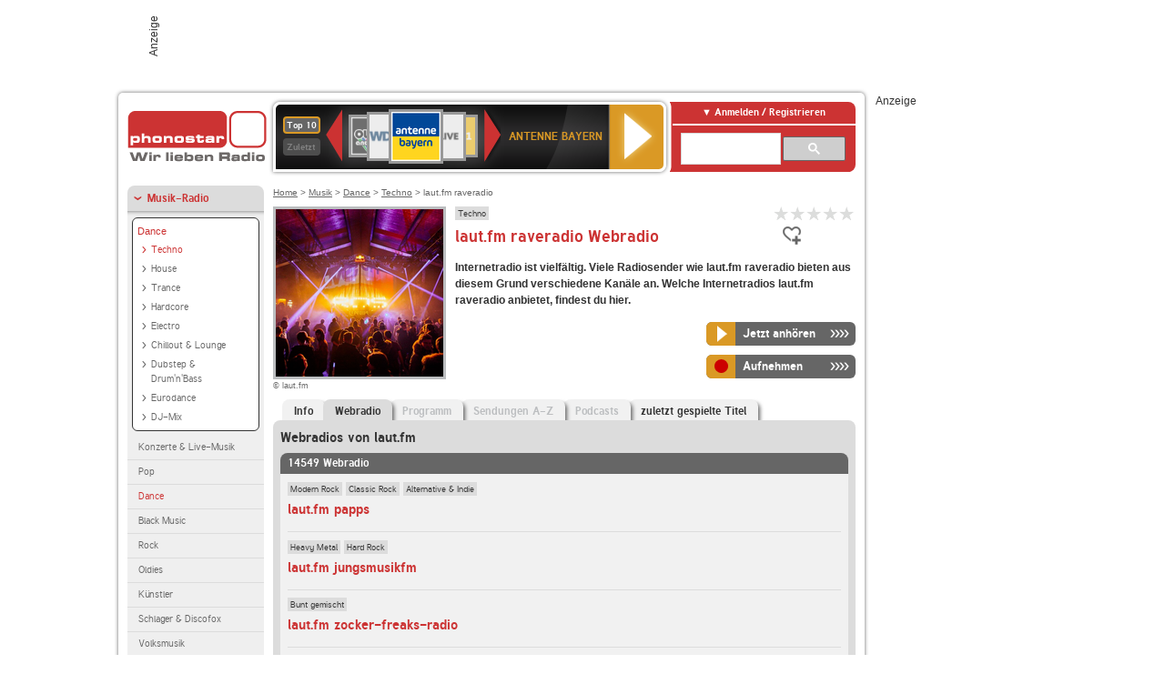

--- FILE ---
content_type: text/html; charset=utf-8
request_url: https://www.phonostar.de/radio/lautfm/raveradio/webradio?page=1040
body_size: 8125
content:
<!DOCTYPE html>
<!--[if lt IE 7]><html class="no-js lt-ie9 lt-ie8 lt-ie7"><![endif]-->
<!--[if IE 7]>   <html class="no-js lt-ie9 lt-ie8"><![endif]-->
<!--[if IE 8]>   <html class="no-js lt-ie9"><![endif]-->
<!--[if gt IE 8]><!--><html class="no-js"><!--<![endif]-->
<head>
  <title>laut.fm raveradio Webradio live hören auf phonostar.de</title>
<meta name="description" content="Das Webradio von laut.fm raveradio hier online hören: Live-Stream, Rock, Pop, Kassettendeck…" />
<link rel="canonical" href="https://www.phonostar.de/radio/lautfm/webradio" />
<meta property="og:title" content="laut.fm raveradio" />
<meta property="og:type" content="phonostar:radio_station" />
<meta property="og:url" content="https://www.phonostar.de/radio/lautfm/raveradio" />
<meta property="og:image" content="https://www.phonostar.de//images/auto_created/lautfm_raveradio54x54.png" />
<meta property="og:site_name" content="phonostar" />
<meta property="og:description" content="Montag: 6 bis 14 Uhr RAP; ab 15 Uhr TECHNO/RAVE
Donnerstag: 6 bis 14 Uhr RAP; ab 15 Uhr TECHNO RAVE
Freitag: 6 bis 14 Uhr RAP; ab 15 Uhr TECHNO/RAVE
Samstag: 6 bis 14 Uhr RAP; ab 15 Uhr TECHNO/RAVE
Sonntag: 6 bis 14 Uhr RAGGAE; ab 15 Uhr TECHNO/RAVE." />


  <meta name="viewport" content="width=device-width,initial-scale=1" />
  <meta property="fb:app_id" content="301099033252630" />
  <meta name="appstore:developer_url" content=https://www.phonostar.de style="user-select: auto;">
  <meta name="appstore:bundle_id" content="de.phonostar.magenta" style="user-select: auto;">
  <meta name="appstore:store_id" content="de.phonostar.magenta" style="user-select: auto;">

  <link rel="shortcut icon" href="/favicon.ico" />

  <meta name="csrf-param" content="authenticity_token" />
<meta name="csrf-token" content="dIPjjgddQOYDQf/oHvgK0x0VihB5H76aXNESvU54mohbxLmfD2ereqE2XQeMW/O1qw2CvsBftKzM/pY6TrDSrg==" />


  <link rel="stylesheet" media="screen" href="https://www.phonostar.de/assets/phonostar-9567a627717eb50801d9f7e411a6a17656bdd1a5fa25ce91d312fafc0f6a6448.css" />
<!--[if lte IE 9]>
<link rel="stylesheet" media="screen" href="https://www.phonostar.de/assets/phonostar_split2-ec96a505bd5ce1b4ffb7ae544808f2a00235095ddebc304e5adbda68a0ec65ed.css" />
<![endif]-->
  
  <script src="https://www.phonostar.de/assets/modernizr-a439f66b08f2fdb1e5f0fa0049da0231dba775277c4f5f41b2b3eaa6bdde4d27.js"></script>

    <script src="https://www.googletagmanager.com/gtag/js?id=UA-113856970-1" async="async"></script>
    <script>
      var gaProperty = 'UA-113856970-1';
      var disableStr = 'ga-disable-' + gaProperty;
      if (document.cookie.indexOf(disableStr + '=true') > -1) {
         window[disableStr] = true;
      }
      function gaOptout() {
         document.cookie = disableStr + '=true; expires=Thu, 31 Dec 2099 23:59:59 UTC; path=/';
         window[disableStr] = true;
         alert('Das Tracking ist jetzt deaktiviert');
      }
      (function(i,s,o,g,r,a,m){i['GoogleAnalyticsObject']=r;i[r]=i[r]||function(){
        (i[r].q=i[r].q||[]).push(arguments)},i[r].l=1*new Date();a=s.createElement(o),
         m=s.getElementsByTagName(o)[0];a.async=1;a.src=g;m.parentNode.insertBefore(a,m)
      })(window,document,'script','https://www.google-analytics.com/analytics.js','ga');

      ga('create', gaProperty, 'auto');
      ga('set', 'anonymizeIp', true);
      ga('send', 'pageview');
    </script>
    <script src="https://cdn.stroeerdigitalgroup.de/metatag/live/OMS_phonostar/metaTag.min.js" type="text/javascript" id='ads-src'></script>
</head>
<body>

<div id="page-wrapper">


      <div id="gpt_superbanner_wrapper">
        <div id="oms_gpt_superbanner" class="gpt-collapse-empty ad-banner"></div>
      </div>
     
<div id="oms_gpt_skyscraper" class="ad-sky"></div>

<div id="page">

<!--[if lt IE 8]>
<p class="browser-banner">
  Du nutzt einen <strong>veralteten</strong> Browser. Die volle Funktionalität kann nicht gewährleistet werden.<br />
  Für die bestmögliche Erfahrung dieser Website, aktualisiere bitte auf einen <a href="/browsers">modernen Browser</a>.
</p>
<![endif]-->

<header role="banner" class="page">
  <a rel="home" id="logo" href="/"></a>
    <div id="items-carousel"></div>

    <div class="right">
      <div class="js-radiocloud-top-menu">
          <a id="radiocloud-access-link" href="https://www.phonostar.de/radio/radioaufnehmen/radiocloud/login"><span>Anmelden / Registrieren</span></a>
<div class="radiocloud-access-dropdown">

    <span class="subheading">Anmelden</span>
    
<form novalidate="novalidate" class="small-signin-form" action="https://www.phonostar.de/radio/radioaufnehmen/radiocloud/login" accept-charset="UTF-8" method="post"><input name="utf8" type="hidden" value="&#x2713;" /><input type="hidden" name="authenticity_token" value="rhQGbncZD/555KzbdI3G7qWMYJtO1GU40JTULobzYBeBU1x/fyPkYtuTDjTmLj+IE5RoNfeUbw5Au1CphjsoMQ==" />
  <fieldset class="inputs">
    <legend>Anmelden</legend>
    <ol>
      <li>
        <label for="top_menu_user_email">E-Mail</label>
        <input class="email" pattern="[^ @]+@[^ @]+\.[^ @]+" required="required" placeholder="E-Mail" type="text" name="user[email]" id="top_menu_user_email" />
</li>      <li>
        <label for="top_menu_user_password">Passwort</label>
        <input required="required" placeholder="Passwort" type="password" name="user[password]" id="top_menu_user_password" />
        <span class="lost-password"><a href="/radio/radioaufnehmen/radiocloud/passwort/neu">Passwort vergessen?</a></span>
</li></ol></fieldset>    <fieldset>
      <ol>
        <li>
          <div class="checkbox">
            <input name="user[remember_me]" type="hidden" value="0" /><input type="checkbox" value="1" name="user[remember_me]" id="top_menu_user_remember_me" />
            <label for="top_menu_user_remember_me">Angemeldet bleiben</label>
          </div>
</li></ol></fieldset>    <fieldset class="submit show-submit">
    <button name="button" type="submit" class="ui-button-arrow">Anmelden</button>
</fieldset></form>

    <hr>

    <span class="subheading"><a href="https://www.phonostar.de/radio/radioaufnehmen/radiocloud/registrieren">Du bist noch nicht registriert?</a></span>
    <p>
      Erstelle dein <em>kostenloses</em> phonostar-Konto!
      <br />
      Auf der <a href="https://www.phonostar.de/radio/radioaufnehmen/radiocloud/registrieren">Info-Seite</a> findest du alle Informationen zu "Mein phonostar".
</p>
</div>

      </div>
      <div class="mini-search-form cse-search-box" id="site-search"><div class="gcse-searchbox-only" data-resultsUrl="/radio/suchergebnisse" data-queryParameterName="q"></div></div>
      <span class="rounded"></span>
    </div>
</header>
<div id="side">
    <nav id="main">
    <ul>
    <li class="active first">
    <a class="active" href="/radio/musik">Musik-Radio</a>
        <ul data-toggler-text="[&quot;Mehr Genres&quot;,&quot;Weniger Genres&quot;]">
            <li class="first"><div class="rounded-nav-box selected-nav"><a class="active" href="/radio/musik/dance/liste">Dance</a><ul><li class="active first"><a class="active" href="/radio/musik/techno/liste">Techno</a></li><li class=""><a href="/radio/musik/house/liste">House</a></li><li class=""><a href="/radio/musik/trance/liste">Trance</a></li><li class=""><a href="/radio/musik/hardcore/liste">Hardcore</a></li><li class=""><a href="/radio/musik/electro/liste">Electro</a></li><li class=""><a href="/radio/musik/chillout-lounge/liste">Chillout &amp; Lounge</a></li><li class=""><a href="/radio/musik/dubstep-drum-n-bass/liste">Dubstep &amp; Drum&#39;n&#39;Bass</a></li><li class=""><a href="/radio/musik/eurodance/liste">Eurodance</a></li><li class="last"><a href="/radio/musik/dj-mix/liste">DJ-Mix</a></li></ul></div><a href="/radio/musik/konzerte-live-musik/liste">Konzerte &amp; Live-Musik</a></li>
            <li class=""><a href="/radio/musik/pop/liste">Pop</a></li>
            <li class="active"><a class="active" href="/radio/musik/dance/liste">Dance</a></li>
            <li class=""><a href="/radio/musik/black-music/liste">Black Music</a></li>
            <li class=""><a href="/radio/musik/rock/liste">Rock</a></li>
            <li class=""><a href="/radio/musik/oldies/liste">Oldies</a></li>
            <li class=""><a href="/radio/musik/kuenstler/liste">Künstler</a></li>
            <li class=""><a href="/radio/musik/schlager-discofox/liste">Schlager &amp; Discofox</a></li>
            <li class=""><a href="/radio/musik/volksmusik/liste">Volksmusik</a></li>
            <li class=""><a href="/radio/musik/country/liste">Country</a></li>
            <li class=""><a href="/radio/musik/jazz-blues/liste">Jazz &amp; Blues</a></li>
            <li class=""><a href="/radio/musik/weltmusik/liste">Weltmusik</a></li>
            <li class=""><a href="/radio/musik/gothic-mittelalter/liste">Gothic &amp; Mittelalter</a></li>
            <li class=""><a href="/radio/musik/soundtracks-musical/liste">Soundtracks &amp; Musical</a></li>
            <li class=""><a href="/radio/musik/kinder-musik/liste">Kinder-Musik</a></li>
            <li class="nav-more"><a href="/radio/musik/gay/liste">Gay</a></li>
            <li class="nav-more"><a href="/radio/musik/christliche-musik/liste">Christliche Musik</a></li>
            <li class="nav-more"><a href="/radio/musik/gospel/liste">Gospel</a></li>
            <li class="nav-more"><a href="/radio/musik/meditation-entspannung/liste">Meditation &amp; Entspannung</a></li>
            <li class="nav-more"><a href="/radio/musik/weihnachtsmusik/liste">Weihnachtsmusik</a></li>
            <li class="nav-more"><a href="/radio/musik/bunt-gemischt/liste">Bunt gemischt</a></li>
            <li class="last nav-more"><a href="/radio/musik/sonstiges/liste">Sonstiges</a></li>
        </ul>
    </li>
    <li>
    <a href="/radio/hoerspiel">Hörspiele im Radio</a>
    </li>
    <li>
    <a href="/radio/wort-sport">Wort- &amp; Sport-Radio</a>
    </li>
    <li class="last">
    <a href="/radio/klassik">Klassik-Radio</a>
    </li>
</ul>
<ul>
    <li class="first">
    <a href="/radio/radiosender">Radiosender</a>
    </li>
    <li>
    <a href="/radio/radio-charts/topradios">Beliebteste Radios</a>
    </li>
    <li class="last">
    <a href="/radio/toppodcasts">Beliebteste Podcasts</a>
    </li>
</ul>



    <ul>
      <li class="first last">
        <a href="https://www.phonostar.de/radio/radioaufnehmen/radiocloud/registrieren">Mein phonostar</a>


      </li>
    </ul>
    <ul>
      <li class="first last">
      <a href="/radio/radioaufnehmen">Downloads</a>
      </li>
    </ul>
    <ul >
      <li class="last">
        <a href="/radio/hilfe">Hilfe &amp; Kontakt</a>
      </li>
     </ul>
      <ul class="last">
        <li class="last">
          <a href="/radio/newsletter">Newsletter</a>
        </li>
      </ul>
</nav>

<div id="elsewhere">
  <span>phonostar auf</span> <a class="facebook" rel="nofollow" target="_blank" href="https://www.facebook.com/phonostar">Facebook</a> <a class="twitter" rel="nofollow" target="_blank" href="https://twitter.com/phonostar">Twitter</a>
</div>


</div>

<div id="content" role="main">
  
  <nav id="breadcrumb"><a href="/">Home</a> &gt; <a href="/radio/musik">Musik</a> &gt; <a href="/radio/musik/dance/liste">Dance</a> &gt; <a href="/radio/musik/techno/liste">Techno</a> &gt; laut.fm raveradio</nav>


<section class="detail generic">

    <div class="detail-generic-top">
      <div class="detail-generic-top-left">

        <figure>
          <img width="184" height="184" alt="laut.fm-Logo" src="https://www.phonostar.de/images/auto_created/lautfm_raveradio184x184.png" /><figcaption>&copy; laut.fm</figcaption>
        </figure>

      </div>

      <header>
          <hgroup>
              <h2><span><a title="Techno Radio hörst du kostenlos auf phonostar.de" href="/radio/musik/techno/liste">Techno</a></span></h2>
              <h1>
                  laut.fm raveradio Webradio
              </h1>
          </hgroup>

          <div class="right">
              
<div class="ps-rater" data-ps-rater-hint="Klicken &amp; bewerten | Gib jetzt die erste Bewertung ab!" data-ps-rater-hint-ok="Vielen Dank, deine Stimme wurde gezählt!">

      <a class="ps-rater-item" data-remote="true" rel="nofollow" data-method="post" href="/rating/channel/256270/1">Internetradio laut.fm raveradio mit 1 bewerten</a>
      <a class="ps-rater-item" data-remote="true" rel="nofollow" data-method="post" href="/rating/channel/256270/2">Internetradio laut.fm raveradio mit 2 bewerten</a>
      <a class="ps-rater-item" data-remote="true" rel="nofollow" data-method="post" href="/rating/channel/256270/3">Internetradio laut.fm raveradio mit 3 bewerten</a>
      <a class="ps-rater-item" data-remote="true" rel="nofollow" data-method="post" href="/rating/channel/256270/4">Internetradio laut.fm raveradio mit 4 bewerten</a>
      <a class="ps-rater-item" data-remote="true" rel="nofollow" data-method="post" href="/rating/channel/256270/5">Internetradio laut.fm raveradio mit 5 bewerten</a>
</div>

              <div class="button-favorites"><form data-remote-radiocloud="true" class="button_to" method="post" action="/radio/radioaufnehmen/radiocloud/favoriten/hinzufuegen/256270" data-remote="true"><input title="zu den Favoriten hinzufügen" class="fav-icon add-favorite" type="submit" value="" /><input type="hidden" name="authenticity_token" value="1bVMPv2qANtzjzGYryIDPGzpueolGkrhJnXSN+DEy8368hYv9ZDrR9H4k3c9gfpa2vGxRJxaQNe2Wlaw4AyD6w==" /></form></div>
              
          </div>
      </header>

      <div class="content">
          	  	  <p>
            <strong>Internetradio ist vielfältig. Viele Radiosender wie laut.fm raveradio bieten aus diesem Grund verschiedene Kanäle an. Welche Internetradios laut.fm raveradio anbietet, findest du hier.</strong>
</p>                                        
            <div class="button-wrapper button-fixed-width">

              <div class="button-wrapper">
                <span class="multi-button-wrapper player-selection closed" data-ps-player-selection="{&quot;type&quot;:&quot;channel&quot;,&quot;for&quot;:&quot;listen&quot;,&quot;link&quot;:{&quot;online&quot;:[&quot;/online_player/channel/256270&quot;,{}],&quot;desktop&quot;:[&quot;psradio://%7CChannelId%7C256270&quot;,{}]}}" data-ps-channel-id="256270"><span class="ps-button-container ps-icon-button"><a title="laut.fm raveradio Stream hören" target="blank" class="right-arrows ps-button" rel="nofollow" href="psradio://%7CChannelId%7C256270"><span class="icon-wrapper"><span class="icon btn-listen"></span></span><span class="text">Jetzt anhören</span></a></span><div class="multi-button-dropdown">
<ul>

  <li>
    <a class="option online" href="/online_player/channel/256270"><span></span>im Online-Player</a>
  </li>
  <li>
    <a class="option desktop" rel="nofollow" href="psradio://%7CChannelId%7C256270"><span></span>im phonostar-Player</a>
  </li>

  <li class="help">
    <a class="help-toggler">Was ist das?</a>
    <div class="help-box" data-position-offset="5 0">

        <span class="help-box-heading">Radio hören mit phonostar</span>
        <img width="115" height="78" src="https://www.phonostar.de/assets/help-layer_phonostarplayer-bcd871a85e99ee56607d87eb3b586368bb80451714f902e4087593d279871226.png" alt="Help layer phonostarplayer" />
        <span>Um Radio anzuhören, stehen dir bei phonostar zwei Möglichkeiten zur Verfügung: Entweder hörst du mit dem Online-Player direkt in deinem Browser, oder du nutzt den phonostar-Player. Der phonostar-Player ist eine kostenlose Software für PC und Mac, mit der du Radio unabhängig von deinem Browser finden, hören und sogar aufnehmen kannst.</span>
        <span class="last more"><b>&#8250;&#8250;&#8250;&#8250;</b> <a href="/radio/radioaufnehmen/phonostar-player">phonostar-Player gratis herunterladen</a></span>

      <a class="close-button">X</a>
    </div>
  </li>
</ul>
</div>
</span>
</div>                <span class="multi-button-wrapper closed"><span class="ps-button-container ps-icon-button"><a title="Aufnahme für laut.fm raveradio in der Radio-Cloud einplanen" data-remote-dialog="custom-radiocloud-recording-dialog" data-remote-radiocloud="true" data-remote-radiocloud-skip-success-message="true" class="right-arrows ps-button" rel="nofollow" data-remote="true" href="/radio/lautfm/raveradio/aufnehmen"><span class="icon-wrapper"><span class="icon btn-record"></span></span><span class="text">Aufnehmen</span></a></span></span>
</div>          
      </div>

    </div>

    <figure class="tabs">
        <div class="inner">
            <nav class="tabs">

              <ul>
                  <li class="tab-1">
                    <a href="/radio/lautfm/raveradio">Info</a>
                  </li>
                  <li class="tab-2 active">
                    <a href="/radio/lautfm/raveradio/webradio"><strong>Webradio</strong></a>
                  </li>
                  <li class="tab-3">
                    <a class="disabled" href="/radio/lautfm/raveradio/programm">Programm</a>
                  </li>
                  <li class="tab-4">
                    <a class="disabled" href="/radio/lautfm/raveradio/sendungen">Sendungen A-Z</a>
                  </li>
                  <li class="tab-5">
                    <a class="disabled" href="/radio/lautfm/raveradio/podcasts">Podcasts</a>
                  </li>
                  <li class="tab-6">
                    <a href="/radio/lautfm/raveradio/titel">zuletzt gespielte Titel</a>
                  </li>
              </ul>

            </nav>

            <div class="figure-content">
                <h2>Webradios von laut.fm</h2>
<div class="list dark">
    <div class="list-header">
        14549 Webradio
    </div>

    <ul class="generic" data-ps-pagination-items-count="14549">
        <li>
    <div class="main">
        <div class="main-right">
            <div class="hgroup">
                <strong class="kicker"><span><a title="Modern Rock Radio hörst du kostenlos auf phonostar.de" href="/radio/musik/modern-rock/liste">Modern Rock</a></span><span><a title="Classic Rock Radio hörst du kostenlos auf phonostar.de" href="/radio/musik/classic-rock/liste">Classic Rock</a></span><span><a title="Alternative &amp; Indie Radio hörst du kostenlos auf phonostar.d" href="/radio/musik/alternative-indie/liste">Alternative &amp; Indie</a></span></strong>
                <div class="heading"><a title="laut.fm papps" href="/radio/lautfm/papps">laut.fm papps</a></div>
            </div>
        </div>
    </div>
</li>
<li>
    <div class="main">
        <div class="main-right">
            <div class="hgroup">
                <strong class="kicker"><span><a title="Heavy Metal Radio hörst du kostenlos auf phonostar.de" href="/radio/musik/heavy-metal/liste">Heavy Metal</a></span><span><a title="Hard Rock Radio hörst du kostenlos auf phonostar.de" href="/radio/musik/hard-rock/liste">Hard Rock</a></span></strong>
                <div class="heading"><a title="laut.fm jungsmusikfm" href="/radio/lautfm/jungsmusikfm">laut.fm jungsmusikfm</a></div>
            </div>
        </div>
    </div>
</li>
<li>
    <div class="main">
        <div class="main-right">
            <div class="hgroup">
                <strong class="kicker"><span><a title="Bunt gemischte Musik hörst du kostenlos auf phonostar.de" href="/radio/musik/bunt-gemischt/liste">Bunt gemischt</a></span></strong>
                <div class="heading"><a title="laut.fm zocker-freaks-radio" href="/radio/lautfm/zocker-freaks-radio">laut.fm zocker-freaks-radio</a></div>
            </div>
        </div>
    </div>
</li>
<li>
    <div class="main">
        <div class="main-right">
            <div class="hgroup">
                <strong class="kicker"><span><a title="Gospel Radio hörst du kostenlos auf phonostar.de" href="/radio/musik/gospel/liste">Gospel</a></span></strong>
                <div class="heading"><a title="laut.fm radiograciaoficial" href="/radio/lautfm/radiograciaoficial">laut.fm radiograciaoficial</a></div>
            </div>
        </div>
    </div>
</li>
<li>
    <div class="main">
        <div class="main-right">
            <div class="hgroup">
                <strong class="kicker"><span><a title="Bunt gemischte Musik hörst du kostenlos auf phonostar.de" href="/radio/musik/bunt-gemischt/liste">Bunt gemischt</a></span></strong>
                <div class="heading"><a title="laut.fm radio-larouge" href="/radio/lautfm/radio-larouge">laut.fm radio-larouge</a></div>
            </div>
        </div>
    </div>
</li>
<li>
    <div class="main">
        <div class="main-right">
            <div class="hgroup">
                <strong class="kicker"><span><a title="Musik im Internetradio hörst du kostenlos auf phonostar.de" href="/radio/musik/sonstiges/liste">Sonstiges</a></span></strong>
                <div class="heading"><a title="laut.fm visionciudadana" href="/radio/lautfm/visionciudadana">laut.fm visionciudadana</a></div>
            </div>
        </div>
    </div>
</li>
<li>
    <div class="main">
        <div class="main-right">
            <div class="hgroup">
                <strong class="kicker"><span><a title="Easy Listening &amp; New Age hörst du kostenlos auf phonostar.de" href="/radio/musik/easy-listening-new-age/liste">Easy Listening &amp; New Age</a></span></strong>
                <div class="heading"><a title="laut.fm jvmlaestacion" href="/radio/lautfm/jvmlaestacion">laut.fm jvmlaestacion</a></div>
            </div>
        </div>
    </div>
</li>
<li>
    <div class="main">
        <div class="main-right">
            <div class="hgroup">
                <strong class="kicker"><span><a title="Bunt gemischte Musik hörst du kostenlos auf phonostar.de" href="/radio/musik/bunt-gemischt/liste">Bunt gemischt</a></span></strong>
                <div class="heading"><a title="laut.fm spessartradio" href="/radio/lautfm/spessartradio">laut.fm spessartradio</a></div>
            </div>
        </div>
    </div>
</li>
<li>
    <div class="main">
        <div class="main-right">
            <div class="hgroup">
                <strong class="kicker"><span><a title="Bunt gemischte Musik hörst du kostenlos auf phonostar.de" href="/radio/musik/bunt-gemischt/liste">Bunt gemischt</a></span></strong>
                <div class="heading"><a title="laut.fm bestof2023" href="/radio/lautfm/bestof2023">laut.fm bestof2023</a></div>
            </div>
        </div>
    </div>
</li>
<li class="last">
    <div class="main">
        <div class="main-right">
            <div class="hgroup">
                <strong class="kicker"><span><a title="Aktuelle Charts hörst du kostenlos auf phonostar.de" href="/radio/musik/aktuelle-charts/liste">Aktuelle Charts</a></span><span><a title="House Musik Radio hörst du kostenlos auf phonostar.de" href="/radio/musik/house/liste">House</a></span><span><a title="Soul &amp; Funk  Radio hörst du kostenlos auf phonostar.de" href="/radio/musik/soul-funk/liste">Soul &amp; Funk</a></span><span><a title="Schlager Radio  hörst du kostenlos auf phonostar.de" href="/radio/musik/schlager-discofox/liste">Schlager &amp; Discofox</a></span></strong>
                <div class="heading"><a title="laut.fm cfr" href="/radio/lautfm/cfr">laut.fm cfr</a></div>
            </div>
        </div>
    </div>
</li>

    </ul>

      <nav class="pagination">
    <span class="first">
  <a href="/radio/lautfm/raveradio/webradio">Erste</a>
</span>

    <span class="prev">
  <a rel="prev" href="/radio/lautfm/raveradio/webradio?page=1039">&laquo; Zur&uuml;ck</a>
</span>

        <span class="page gap">...</span>

        <span class="page">
  <a href="/radio/lautfm/raveradio/webradio?page=1036">1036</a>
</span>

        <span class="page">
  <a href="/radio/lautfm/raveradio/webradio?page=1037">1037</a>
</span>

        <span class="page">
  <a href="/radio/lautfm/raveradio/webradio?page=1038">1038</a>
</span>

        <span class="page">
  <a rel="prev" href="/radio/lautfm/raveradio/webradio?page=1039">1039</a>
</span>

        <span class="page current">
  1040
</span>

        <span class="page">
  <a rel="next" href="/radio/lautfm/raveradio/webradio?page=1041">1041</a>
</span>

        <span class="page">
  <a href="/radio/lautfm/raveradio/webradio?page=1042">1042</a>
</span>

        <span class="page">
  <a href="/radio/lautfm/raveradio/webradio?page=1043">1043</a>
</span>

        <span class="page">
  <a href="/radio/lautfm/raveradio/webradio?page=1044">1044</a>
</span>

        <span class="page gap">...</span>

      <span class="next">
  <a rel="next" href="/radio/lautfm/raveradio/webradio?page=1041">Weiter &raquo;</a>
</span>

      <span class="last">
  <a href="/radio/lautfm/raveradio/webradio?page=1455">Letzte</a>
</span>

  </nav>

    <div class="list-footer ajax-pagination">
        <a rel="next" data-remote="true" href="/radio/lautfm/raveradio/webradio?page=1041">Mehr Webradios von laut.fm anzeigen</a>
    </div>
</div>

            </div>

        </div>
       
    </figure>

    <footer>
      <div class="slider-container slider-related">
        <div class="slider-header">
          <div class="slider-headline">
            <h2>Wer laut.fm raveradio hört, hört auch</h2>
          </div>
          <small class="slider-page">Seite <span class="slider-page-current">1</span> von <span class="slider-page-total">5</span></small>
        </div>

        <a class="slider-prev disabled">Vorherige Seite</a>
        <div class="slider-content">
          <ul class="slider">
                <li>
                  <a href="/radio/sunshinelive/hardtechno"><img alt="SUNSHINE LIVE-Logo" width="124" height="124" src="https://www.phonostar.de/images/auto_created/sunshine_live_hardtechno124x124.png" /> <span class="ellipsis-multiline">SUNSHINE LIVE Hardtechno</span></a>
                </li>
                <li>
                  <a href="/radio/hirschmilchradio/techno"><img alt="Hirschmilch Radio-Logo" width="124" height="124" src="https://www.phonostar.de/images/auto_created/hirschmilch_radio124x124.png" /> <span class="ellipsis-multiline">Hirschmilch Radio Techno</span></a>
                </li>
                <li>
                  <a href="/radio/lautfm/technobunkerfm"><img alt="laut.fm-Logo" width="124" height="124" src="https://www.phonostar.de/images/auto_created/lautfm_technobunkerfm124x124.png" /> <span class="ellipsis-multiline">laut.fm technobunkerfm</span></a>
                </li>
                <li>
                  <a href="/radio/technoloversfm/techno"><img alt="Technolovers.fm-Logo" width="124" height="124" src="https://www.phonostar.de/images/auto_created/Technolovers_Techno124x124.png" /> <span class="ellipsis-multiline">Technolovers.fm TECHNO</span></a>
                </li>
                <li>
                  <a href="/radio/lautfm/technofrequencyradio"><img alt="laut.fm-Logo" width="124" height="124" src="https://www.phonostar.de/images/auto_created/lautfm_technofrequencyradio124x124.png" /> <span class="ellipsis-multiline">laut.fm technofrequencyradio</span></a>
                </li>
                <li>
                  <a href="/radio/technoloversfm/hardcore"><img alt="Technolovers.fm-Logo" width="124" height="124" src="https://www.phonostar.de/images/auto_created/Technolovers_Hardcore124x124.png" /> <span class="ellipsis-multiline">Technolovers.fm HARDCORE</span></a>
                </li>
                <li>
                  <a href="/radio/lautfm/best-of-techno"><img alt="laut.fm-Logo" width="124" height="124" src="https://www.phonostar.de/images/auto_created/lautfm_best-of-techno124x124.png" /> <span class="ellipsis-multiline">laut.fm best-of-techno</span></a>
                </li>
                <li>
                  <a href="/radio/sunshinelive"><img alt="SUNSHINE LIVE-Logo" width="124" height="124" src="https://www.phonostar.de/images/auto_created/sunshine_live4124x124.png" /> <span class="ellipsis-multiline">SUNSHINE LIVE</span></a>
                </li>
                <li>
                  <a href="/radio/lautfm/technothorium"><img alt="laut.fm-Logo" width="124" height="124" src="https://www.phonostar.de/images/auto_created/lautfm_technothorium124x124.png" /> <span class="ellipsis-multiline">laut.fm technothorium</span></a>
                </li>
                <li>
                  <a href="/radio/lautfm/kammerflimmern-nbg2021"><img alt="laut.fm-Logo" width="124" height="124" src="https://www.phonostar.de/images/auto_created/lautfm_kammerflimmern-nbg2021124x124.png" /> <span class="ellipsis-multiline">laut.fm kammerflimmern-nbg2021</span></a>
                </li>
                <li>
                  <a href="/radio/toggoradio"><img alt="TOGGO Radio-Logo" width="124" height="124" src="https://www.phonostar.de/images/auto_created/toggo_radio2124x124.png" /> <span class="ellipsis-multiline">TOGGO Radio</span></a>
                </li>
                <li>
                  <a href="/radio/iskc/hardrockchannel"><img alt="ISKC-Logo" width="124" height="124" src="https://www.phonostar.de/images/auto_created/ISKC124x124.png" /> <span class="ellipsis-multiline">ISKC Hardrock Channel</span></a>
                </li>
                <li>
                  <a href="/radio/technoloversfm/trap"><img alt="Technolovers.fm-Logo" width="124" height="124" src="https://www.phonostar.de/images/auto_created/Technolovers_Trap124x124.png" /> <span class="ellipsis-multiline">Technolovers.fm TRAP</span></a>
                </li>
                <li>
                  <a href="/radio/lautfm/tekkzilla-fm"><img alt="laut.fm-Logo" width="124" height="124" src="https://www.phonostar.de/images/auto_created/lautfm_tekkzilla-fm124x124.png" /> <span class="ellipsis-multiline">laut.fm tekkzilla-fm</span></a>
                </li>
                <li>
                  <a href="/radio/rockfmde/gunsnroses"><img alt="ROCK FM-Logo" width="124" height="124" src="https://www.phonostar.de/images/auto_created/RockFM_Guns_n_Roses2124x124.png" /> <span class="ellipsis-multiline">ROCK FM Guns N' Roses</span></a>
                </li>
                <li>
                  <a href="/radio/hardcorepowerradio"><img alt="Hardcore Power Radio-Logo" width="124" height="124" src="https://www.phonostar.de/images/auto_created/Hardcore_Power_Radio124x124.png" /> <span class="ellipsis-multiline">Hardcore Power Radio</span></a>
                </li>
                <li>
                  <a href="/radio/rautemusik/happyhardcore"><img alt="#Musik-Logo" width="124" height="124" src="https://www.phonostar.de/images/auto_created/rautemusik_HappyHardcore3124x124.png" /> <span class="ellipsis-multiline">#Musik HAPPY HARDCORE</span></a>
                </li>
                <li>
                  <a href="/radio/radioregenbogen"><img alt="Radio Regenbogen-Logo" width="124" height="124" src="https://www.phonostar.de/images/auto_created/RR_3124x124.png" /> <span class="ellipsis-multiline">Radio Regenbogen</span></a>
                </li>
                <li>
                  <a href="/radio/los40"><img alt="Los 40-Logo" width="124" height="124" src="https://www.phonostar.de/images/auto_created/los40_2124x124.png" /> <span class="ellipsis-multiline">Los 40</span></a>
                </li>
                <li>
                  <a href="/radio/1live"><img alt="1LIVE-Logo" width="124" height="124" src="https://www.phonostar.de/images/auto_created/1live_4124x124.png" /> <span class="ellipsis-multiline">1LIVE</span></a>
                </li>
            
          </ul>
        </div>
        <a class="slider-next disabled">N&auml;chste Seite</a>
      </div>


    </footer>

</section>


  <div id='ps_explanation_box' style="margin-top: 25px;">
    
  </div>
</div>
<div id="oms_gpt_billboard" class="gpt-collapse-empty ad-billboard"></div>
</div>
<footer class="page">
    <span class="center">Dein Internetradio-Portal&nbsp;&nbsp;:&nbsp;&nbsp;<a href="/sitemap">Sitemap</a>&nbsp;&nbsp;|&nbsp;&nbsp;<a href="/radio/hilfe/kontakt">Kontakt</a>&nbsp;&nbsp;|&nbsp;&nbsp;<a href="/impressum">Impressum</a>&nbsp;&nbsp;|&nbsp;&nbsp;<a href="/datenschutz">Datenschutz</a>&nbsp;&nbsp;|&nbsp;&nbsp;<a href="/developers">Entwickler</a>&nbsp;&nbsp;|&nbsp;&nbsp;<a href="/download/docs/radio_player_manual/home.htm">Handbuch phonostar-Player</a>&nbsp;&nbsp;|&nbsp;&nbsp;<a href="/download/docs/radio_app_manual/index.htm">Handbuch phonostar Radio-App</a>&nbsp;&nbsp;|&nbsp;&nbsp;<a href="/radio/radioaufnehmen/phonostar-player">Radioplayer für Windows</a>&nbsp;&nbsp;|&nbsp;&nbsp;<a href="https://play.google.com/store/apps/details?id=de.phonostar.player">Radioplayer für Android</a>&nbsp;&nbsp;|&nbsp;&nbsp;<a href="https://play.google.com/store/apps/details?id=de.phonostar.androidtv">Radioplayer für Android TV</a>&nbsp;&nbsp;|&nbsp;&nbsp;<a href="https://itunes.apple.com/de/app/phonostar-radio-app/id407975091">Radioplayer für iOS</a>&nbsp;&nbsp;|&nbsp;&nbsp;<a href="https://apps.apple.com/de/app/smarttv-radio-app/id1644721831">Radioplayer für Apple TV</a>&nbsp;&nbsp;|&nbsp;&nbsp;<a href="" onclick="window._sp_.gdpr.loadPrivacyManagerModal(537920); return false;">GDPR-Einstellungen ändern</a>&nbsp;&nbsp;|&nbsp;&nbsp;© phonostar GmbH 2024</span>
</footer>
</div>
  <script src="//data-17a9ad77d6.phonostar.de/iomm/latest/bootstrap/stub.js" type="text/javascript"></script><script type="text/javascript">
      IOMm('configure', { st: 'phonosta', dn: 'data-17a9ad77d6.phonostar.de', mh: 5 });
      IOMm('pageview', { cp: 'DE_SENDER_CHANNELS' })
    </script><script src="//data-17a9ad77d6.phonostar.de/iomm/latest/manager/base/es5/bundle.js"></script>

<div id="oms_gpt_outofpage" data-gpt-display-slot></div>

<div id="fb-root"></div>
<script>var rmsi_site='pn.phonostar.de',rmsi_zone='entertainment',_psOmsAdsPageLayout='website',omsv_centered=true</script>
<script src="https://www.phonostar.de/assets/phonostar-852eba6b94815e4d2bc636c82eb964f9511ec044f5e1af6c4dd6d16c895130b3.js"></script>
<script>$.extend(true,$.PS,{"user":{"hasPlusPlan":false,"adFree":false}})</script>


<script id="ajax_signin_form_template" type="text/html">

<form novalidate="novalidate" class="small-signin-form js-signin-form" data-with-credentials="true" data-ps-loading-overlay=".ps-ui-signin-dialog" action="https://www.phonostar.de/radio/radioaufnehmen/radiocloud/login" accept-charset="UTF-8" data-remote="true" method="post"><input name="utf8" type="hidden" value="&#x2713;" />
  <fieldset class="inputs">
    <legend>Anmelden</legend>
    <ol>
      <li>
        <label for="dialog_user_email">E-Mail</label>
        <input class="email" pattern="[^ @]+@[^ @]+\.[^ @]+" required="required" placeholder="E-Mail" type="text" name="user[email]" id="dialog_user_email" />
</li>      <li>
        <label for="dialog_user_password">Passwort</label>
        <input required="required" placeholder="Passwort" type="password" name="user[password]" id="dialog_user_password" />
        <span class="lost-password"><a href="/radio/radioaufnehmen/radiocloud/passwort/neu">Passwort vergessen?</a></span>
          <span class="lost-password"><a class="lost-password" href="https://www.phonostar.de/radio/radioaufnehmen/radiocloud/registrieren">kostenloses Konto erstellen</a></span>
</li></ol></fieldset>    <fieldset>
      <ol>
        <li>
          <div class="checkbox">
            <input name="user[remember_me]" type="hidden" value="0" /><input type="checkbox" value="1" name="user[remember_me]" id="dialog_user_remember_me" />
            <label for="dialog_user_remember_me">Angemeldet bleiben</label>
          </div>
</li></ol></fieldset>    <fieldset class="submit ">
    <button name="button" type="submit" class="ui-button-arrow">Anmelden</button>
</fieldset></form>

</script>

</body>
</html>
